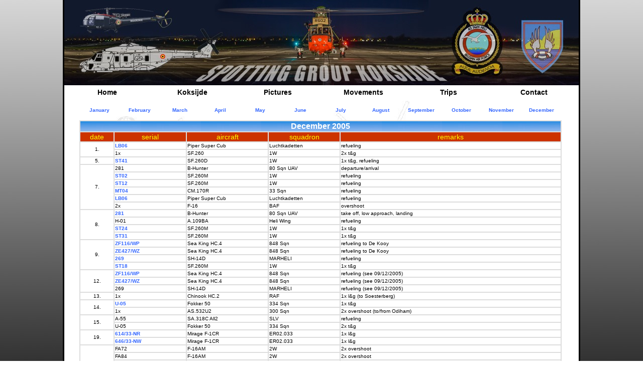

--- FILE ---
content_type: text/html; charset=UTF-8
request_url: https://sgkoksijde.be/Movements.php?page=december_2005
body_size: 2580
content:
<!DOCTYPE HTML PUBLIC "-//W3C//DTD HTML 4.01 Transitional//EN">
<html>
<head>
<meta name="author" content="Wim Houquet">
<meta name="description" content="Website of Spotting Group Koksijde">
<meta name="keywords" content="seaking, sea king, Seaking, Sea King, Alouette, alouette, Alouette III, alouette III, NH90, NH-90, movements koksijde, spotten, spotting group Koksijde, spotters, aircraftspotting, vliegtuigspotten, airshow, opendoor, helikopter, Koksijde, luchtmacht, 40e smaldeel, luchtcomponent, luchtvaart">
<meta name="robots" content="all">
<meta name="language" content="en">
<meta http-equiv="Content-Type" content="text/html; charset=iso-8859-1">
<title>Spotting Group Koksijde</title>
<link rel="stylesheet" type="text/css" href="css.css">
<link rel="stylesheet" type="text/css" href="Layout/Visual Lightbox/files/vlightbox1.css">
<link rel="stylesheet" type="text/css" href="Layout/Visual Lightbox/files/visuallightbox.css">
<link rel="shortcut icon" type="image/x-icon" href="Layout/favicon.ico">

<script type="text/javascript" src="Layout/menu.js"></script>
<script type="text/javascript" src="Layout/Visual Lightbox/engine/jquery.min.js"></script>
<script type="text/javascript" src="Layout/Visual Lightbox/engine/visuallightbox.js"></script>
<script type="text/javascript" src="Layout/Visual Lightbox/engine/vlbdata1.js"></script>

</head>

<body>
<table align="center" cellpadding="0" cellspacing="0" class="buitenste_tabel">
  <tr> 
    <td height="190"><table width="1024" height="200" border="0" align="center" cellpadding="0" cellspacing="0" >
  <tr> 
    <td><img src="Layout/boven.jpg" width="1024" height="170"></td>
  </tr>
  <tr> 
    <td width="1024" height="30" bgcolor="#FFFFFF"> <ul id="nav">
        <li><a href="index.php?page=home">Home</a></li>
        <li><a href="index.php?page=koksijde">Koksijde</a></li>
        <li><a href="Foto_Koksijde.php">Pictures</a> 
          <ul>
            <li><a href="Foto_Koksijde.php?page=koksijde_1980">1980's</a></li>
            <li><a href="Foto_Koksijde.php?page=koksijde_1990">1990's</a></li>
            <li><a href="Foto_Koksijde.php?page=koksijde_2000">2000-2004</a></li>
            <li><a href="Foto_Koksijde.php?page=koksijde_2005">2005</a></li>
            <li><a href="Foto_Koksijde.php?page=koksijde_2006">2006</a></li>
            <li><a href="Foto_Koksijde.php?page=koksijde_2007">2007</a></li>
            <li><a href="Foto_Koksijde.php?page=koksijde_2008">2008</a></li>
            <li><a href="Foto_Koksijde.php?page=koksijde_2009">2009</a></li>
            <li><a href="Foto_Koksijde.php?page=koksijde_2010">2010</a></li>
            <li><a href="Foto_Koksijde.php?page=koksijde_2011">2011</a></li>
            <li><a href="Foto_Koksijde.php?page=koksijde_2012">2012</a></li>
            <li><a href="Foto_Koksijde.php?page=koksijde_2013">2013</a></li>
            <li><a href="Foto_Koksijde.php?page=koksijde_2014">2014</a></li>
			<li><a href="Foto_Koksijde.php?page=koksijde_2015">2015</a></li>
			<li><a href="Foto_Koksijde.php?page=koksijde_2016">2016</a></li>
			<li><a href="Foto_Koksijde.php?page=koksijde_2017">2017</a></li>
			<li><a href="Foto_Koksijde.php?page=koksijde_2018">2018</a></li>
			<li><a href="Foto_Koksijde.php?page=koksijde_2019">2019</a></li>
			<li><a href="Foto_Koksijde.php?page=koksijde_2020">2020</a></li>
			<li><a href="Foto_Koksijde.php?page=koksijde_2021">2021</a></li>
			<li><a href="Foto_Koksijde.php?page=koksijde_2022">2022</a></li>
			<li><a href="Foto_Koksijde.php?page=koksijde_2023">2023</a></li>
			<li><a href="Foto_Koksijde.php?page=koksijde_2024">2024</a></li>
			<li><a href="Foto_Koksijde.php?page=koksijde_2025">2025</a></li>
          </ul>
        </li>
        <li><a href="Movements.php?page=movements">Movements</a> 
          <ul>
            <li><a href="Movements.php?page=movements_2001">2001</a></li>
            <li><a href="Movements.php?page=movements_2002">2002</a></li>
            <li><a href="Movements.php?page=movements_2003">2003</a></li>
            <li><a href="Movements.php?page=movements_2004">2004</a></li>
            <li><a href="Movements.php?page=movements_2005">2005</a></li>
            <li><a href="Movements.php?page=movements_2006">2006</a></li>
            <li><a href="Movements.php?page=movements_2007">2007</a></li>
            <li><a href="Movements.php?page=movements_2008">2008</a></li>
            <li><a href="Movements.php?page=movements_2009">2009</a></li>
            <li><a href="Movements.php?page=movements_2010">2010</a></li>
            <li><a href="Movements.php?page=movements_2011">2011</a></li>
            <li><a href="Movements.php?page=movements_2012">2012</a></li>
            <li><a href="Movements.php?page=movements_2013">2013</a></li>
            <li><a href="Movements.php?page=movements_2014">2014</a></li>
            <li><a href="Movements.php?page=movements_2015">2015</a></li>
			<li><a href="Movements.php?page=movements_2016">2016</a></li>
			<li><a href="Movements.php?page=movements_2017">2017</a></li>
 			<li><a href="Movements.php?page=movements_2018">2018</a></li>
			<li><a href="Movements.php?page=movements_2019">2019</a></li>
			<li><a href="Movements.php?page=movements_2020">2020</a></li>
			<li><a href="Movements.php?page=movements_2021">2021</a></li>
			<li><a href="Movements.php?page=movements_2022">2022</a></li>
			<li><a href="Movements.php?page=movements_2023">2023</a></li>
			<li><a href="Movements.php?page=movements_2024">2024</a></li>
			<li><a href="Movements.php?page=movements_2025">2025</a></li>
			<li><a href="Movements.php?page=movements_2026">2026</a></li>
         </ul>
        </li>
        <li><a href="Trips.php">Trips</a> 
          <ul>
            <li><a href="Trips.php?page=trips_2007">2007</a></li>
            <li><a href="Trips.php?page=trips_2008">2008</a></li>
            <li><a href="Trips.php?page=trips_2009">2009</a></li>
            <li><a href="Trips.php?page=trips_2010">2010</a></li>
            <li><a href="Trips.php?page=trips_2011">2011</a></li>
            <li><a href="Trips.php?page=trips_2012">2012</a></li>
            <li><a href="Trips.php?page=trips_2013">2013</a></li>
			<li><a href="Trips.php?page=trips_2014">2014</a></li>
			<li><a href="Trips.php?page=trips_2015">2015</a></li>
			<li><a href="Trips.php?page=trips_2016">2016</a></li>
          </ul>
        </li>
        <li><a href="index.php?page=contact">Contact</a></li>
      </ul></td>
  </tr>
</table>
</td>
  </tr>
  <tr> 
    <td background="Layout/achtergrond_heli.jpg" style="vertical-align:top; padding-bottom: 40px;"><ul id="maand">
	<li><a class="movements" href="Movements.php?page=januari_2005">January</a></li>
	<li><a class="movements" href="Movements.php?page=februari_2005">February</a></li>
	<li><a class="movements" href="Movements.php?page=maart_2005">March</a></li>
	<li><a class="movements" href="Movements.php?page=april_2005">April</a></li>
	<li><a class="movements" href="Movements.php?page=mei_2005">May</a></li>
	<li><a class="movements" href="Movements.php?page=juni_2005">June</a></li>
	<li><a class="movements" href="Movements.php?page=juli_2005">July</a></li>
	<li><a class="movements" href="Movements.php?page=augustus_2005">August</a></li>
	<li><a class="movements" href="Movements.php?page=september_2005">September</a></li>
	<li><a class="movements" href="Movements.php?page=oktober_2005">October</a></li>
	<li><a class="movements" href="Movements.php?page=november_2005">November</a></li>
	<li><a class="movements" href="Movements.php?page=december_2005">December</a></li>
</ul>
<table class="movements" cellspacing="0">
  <tr> 
    <td colspan="5" class="maandnaam">December 2005</td>
  </tr>
  <tr> 
    <td class="titel" width="7%">date</td>
    <td class="titel" width="15%">serial</td>
    <td class="titel" width="17%">aircraft</td>
    <td class="titel" width="15%">squadron</td>
    <td class="titel" width="46%">remarks</td>
  </tr>
  <tr> 
    <td rowspan="2" class="datum">1.</td>
    <td><a href="foto_Koksijde/2005/Movements_december/images/piper_baf_lb06_on_01_december_2005.jpg" class="vlightbox1">LB06</a></td>
    <td>Piper Super Cub</td>
    <td>Luchtkadetten</td>
    <td>refueling</td>
  </tr>
  <tr> 
    <td>1x</td>
    <td>SF.260</td>
    <td>1W</td>
    <td>2x t&amp;g</td>
  </tr>
  <tr> 
    <td class="datum">5.</td>
    <td><a href="foto_Koksijde/2005/Movements_december/images/marchetti_baf_st41_on_05_december_2005.jpg" class="vlightbox1">ST41</a></td>
    <td>SF.260D</td>
    <td>1W</td>
    <td>1x t&amp;g, refueling</td>
  </tr>
  <tr> 
    <td rowspan="6" class="datum">7.</td>
    <td>281</td>
    <td>B-Hunter</td>
    <td>80 Sqn UAV</td>
    <td>departure/arrival</td>
  </tr>
  <tr> 
    <td><a href="foto_Koksijde/2005/Movements_december/images/marchetti_baf_st02_on_07_december_2005_1.jpg" class="vlightbox1">ST02</a></td>
    <td>SF.260M</td>
    <td>1W</td>
    <td>refueling</td>
  </tr>
  <tr> 
    <td><a href="foto_Koksijde/2005/Movements_december/images/marchetti_baf_st12_on_07_december_2005.jpg" class="vlightbox1">ST12</a></td>
    <td>SF.260M</td>
    <td>1W</td>
    <td>refueling</td>
  </tr>
  <tr> 
    <td><a href="foto_Koksijde/2005/Movements_december/images/fouga_magister_baf_mt04_on_07_december_2005.jpg" class="vlightbox1">MT04</a></td>
    <td>CM.170R</td>
    <td>33 Sqn</td>
    <td>refueling</td>
  </tr>
  <tr> 
    <td><a href="foto_Koksijde/2005/Movements_december/images/piper_baf_lb06_on_07_december_2005.jpg" class="vlightbox1">LB06</a></td>
    <td>Piper Super Cub</td>
    <td>Luchtkadetten</td>
    <td>refueling</td>
  </tr>
  <tr> 
    <td>2x</td>
    <td>F-16</td>
    <td>BAF</td>
    <td>overshoot</td>
  </tr>
  <tr> 
    <td rowspan="4" class="datum">8.</td>
    <td><a href="foto_Koksijde/2005/Movements_december/images/bhunter_baf_281_on_08_december_2005.jpg" class="vlightbox1">281</a></td>
    <td>B-Hunter</td>
    <td>80 Sqn UAV</td>
    <td>take off, low approach, landing</td>
  </tr>
  <tr> 
    <td>H-01</td>
    <td>A.109BA</td>
    <td>Heli Wing</td>
    <td>refueling</td>
  </tr>
  <tr> 
    <td><a href="foto_Koksijde/2005/Movements_december/images/marchetti_baf_st24_on_08_december_2005.jpg" class="vlightbox1">ST24</a></td>
    <td>SF.260M</td>
    <td>1W</td>
    <td>1x t&amp;g</td>
  </tr>
  <tr> 
    <td><a href="foto_Koksijde/2005/Movements_december/images/marchetti_baf_st31_on_08_december_2005_1.jpg" class="vlightbox1">ST31</a></td>
    <td>SF.260M</td>
    <td>1W</td>
    <td>1x t&amp;g</td>
  </tr>
  <tr> 
    <td rowspan="4" class="datum">9.</td>
    <td><a href="foto_Koksijde/2005/Movements_december/images/sea_king_hc.4_royal_navy_zf116_wp_on_09_december_2005_2.jpg" class="vlightbox1">ZF116/WP</a></td>
    <td>Sea King HC.4</td>
    <td>848 Sqn</td>
    <td>refueling to De Kooy</td>
  </tr>
  <tr> 
    <td><a href="foto_Koksijde/2005/Movements_december/images/sea_king_hc.4_royal_navy_ze427_wz_on_09_december_2005_2.jpg" class="vlightbox1">ZE427/WZ</a></td>
    <td>Sea King HC.4</td>
    <td>848 Sqn</td>
    <td>refueling to De Kooy</td>
  </tr>
  <tr> 
    <td><a href="foto_Koksijde/2005/Movements_december/images/sh14d_marheli_269_on_09_december_2005.jpg" class="vlightbox1">269</a></td>
    <td>SH-14D</td>
    <td>MARHELI</td>
    <td>refueling</td>
  </tr>
  <tr> 
    <td><a href="foto_Koksijde/2005/Movements_december/images/marchetti_baf_st18_on_09_december_2005.jpg" class="vlightbox1">ST18</a></td>
    <td>SF.260M</td>
    <td>1W</td>
    <td>1x t&amp;g</td>
  </tr>
  <tr> 
    <td rowspan="3" class="datum">12.</td>
    <td><a href="foto_Koksijde/2005/Movements_december/images/sea_king_hc.4_royal_navy_zf116_wp_on_12_december_2005.jpg" class="vlightbox1">ZF116/WP</a></td>
    <td>Sea King HC.4</td>
    <td>848 Sqn</td>
    <td>refueling (see 09/12/2005)</td>
  </tr>
  <tr> 
    <td><a href="foto_Koksijde/2005/Movements_december/images/sea_king_hc.4_royal_navy_ze427_wz_on_12_december_2005.jpg" class="vlightbox1">ZE427/WZ</a></td>
    <td>Sea King HC.4</td>
    <td>848 Sqn</td>
    <td>refueling (see 09/12/2005)</td>
  </tr>
  <tr> 
    <td>269</td>
    <td>SH-14D</td>
    <td>MARHELI</td>
    <td>refueling (see 09/12/2005)</td>
  </tr>
  <tr> 
    <td class="datum">13.</td>
    <td>1x</td>
    <td>Chinook HC.2</td>
    <td>RAF</td>
    <td>1x l&amp;g (to Soesterberg)</td>
  </tr>
  <tr> 
    <td rowspan="2" class="datum">14.</td>
    <td><a href="foto_Koksijde/2005/Movements_december/images/fokker_50_rnlaf_u05_on_14_december_2005_1.jpg" class="vlightbox1">U-05</a></td>
    <td>Fokker 50</td>
    <td>334 Sqn</td>
    <td>1x t&amp;g</td>
  </tr>
  <tr> 
    <td>1x</td>
    <td>AS.532U2</td>
    <td>300 Sqn</td>
    <td>2x overshoot (to/from Odiham)</td>
  </tr>
  <tr> 
    <td rowspan="2" class="datum">15.</td>
    <td>A-55</td>
    <td>SA.318C All2</td>
    <td>SLV</td>
    <td>refueling</td>
  </tr>
  <tr> 
    <td>U-05</td>
    <td>Fokker 50</td>
    <td>334 Sqn</td>
    <td>2x t&amp;g</td>
  </tr>
  <tr> 
    <td rowspan="2" class="datum">19.</td>
    <td><a href="foto_Koksijde/2005/Movements_december/images/mirage_f1cr_faf_614_33nr_on_19_december_2005.jpg" class="vlightbox1">614/33-NR</a></td>
    <td>Mirage F-1CR</td>
    <td>ER02.033</td>
    <td>1x l&amp;g</td>
  </tr>
  <tr> 
    <td><a href="foto_Koksijde/2005/Movements_december/images/mirage_f1cr_faf_646_33nw_on_19_december_2005_1.jpg" class="vlightbox1">646/33-NW</a></td>
    <td>Mirage F-1CR</td>
    <td>ER02.033</td>
    <td>1x l&amp;g</td>
  </tr>
  <tr> 
    <td rowspan="6" class="datum">20.</td>
    <td>FA72</td>
    <td>F-16AM</td>
    <td>2W</td>
    <td>2x overshoot</td>
  </tr>
  <tr> 
    <td>FA84</td>
    <td>F-16AM</td>
    <td>2W</td>
    <td>2x overshoot</td>
  </tr>
  <tr> 
    <td>FA91</td>
    <td>F-16AM</td>
    <td>2W</td>
    <td>2x overshoot</td>
  </tr>
  <tr> 
    <td>FA108</td>
    <td>F-16AM</td>
    <td>2W</td>
    <td>2x overshoot</td>
  </tr>
  <tr> 
    <td>FA127</td>
    <td>F-16AM</td>
    <td>2W</td>
    <td>2x overshoot</td>
  </tr>
  <tr> 
    <td>1x</td>
    <td>F-16AM</td>
    <td>2W</td>
    <td>2x overshoot</td>
  </tr>
  <tr> 
    <td class="datum">22.</td>
    <td>OO-NHU</td>
    <td>AS.365N2</td>
    <td>NHV</td>
    <td>2x autorotation</td>
  </tr>
  <tr> 
    <td class="datum">23.</td>
    <td>1x</td>
    <td>SF.260</td>
    <td>1W</td>
    <td>overshoot</td>
  </tr>
</table>
<p class="tekst">Credits: Tom Houquet, Wim Houquet, Mike Derijcke, Michael Vaeremans, 
  Kenny Plaetevoet, Jens Lingier, Oscar Sannen
<br>
<br><a href="Movements/Legende.jpg" class="vlightbox1">Legenda</a></p>
	</td>
  </tr>
</table>
</body>
</html>

--- FILE ---
content_type: text/css
request_url: https://sgkoksijde.be/css.css
body_size: 1211
content:
/*menu*/
#nav, #nav ul {
	padding: 0;
	margin: 0;
	list-style: none;	
	text-align: center;}

#nav a:active, #nav a:visited,  #nav a:link { 
	display: block;
	width: 170px;
	line-height: 25px;
	text-align: center;
	color: #000000;
	font-size : 14px;
	font-weight: bold;
	font-family: Verdana, Geneva, sans-serif;
	text-decoration: none;} 

#nav a:hover {
	background: #e4e4e4;}

#nav li { 
	width: auto;
	float: left;
	text-decoration: none;}

#nav li ul {
	width: 170px;
	position: absolute;
	z-index:50;
	left: -999em;
	border: 1px solid;
	color: #CCCCCC;
	background-color: white;
	line-height: 25px;} 

#nav li:hover ul {
	left: auto; }

#nav li:hover ul, #nav li.sfhover ul {
	text-decoration: none;
	left: auto; }

/*index*/
body {
	margin-top: 0px;
	margin-bottom: 0px;
	background-image: url(Layout/achtergrond_groot.jpg);
	background-position: center center;
	background-attachment: fixed;
	background-repeat: no-repeat;
	font-family: Verdana, Geneva, sans-serif;
	font-size: 12px;}

table.buitenste_tabel {
	border-colour: #000000;
	border-left: 3px solid;
	border-right: 3px solid;
	height: 100%;
	width: 1024px;
	vertical-align: top;}
	
h1 {
	background-image: url(Layout/lijn.jpg);
	border: 0px solid;
	width: 398px;
	height: 30px;
	margin-top: 10px;
	margin-left: 75px;
	font-family: "Trebuchet MS", Helvetica, sans-serif;
	font-size: 16px;
	font-weight: bold;
	color: #000066;
	text-align: left;}
	
div {
	font-family: Verdana, Geneva, sans-serif;
	font-size : 12px;
	margin-left: 50px;
	width: 900px;
	text-align: justify;}
	
a:active, a:visited,  a:link { 
	color: #3366ff; 
	font-weight: bold; 
	text-decoration: none;}
	
a:hover { 
	color: #CC3300; 
	font-weight: bold;
	text-decoration: underline;}

/*Home*/
img.facebook {
	float: right;
	margin-left: 50px;}

div.updates {
	background-color: #ffffff;
	border: 2px solid;
	border-color: #d9d6d6; 
	font-family: Verdana, Geneva, sans-serif;
	font-size : 12px;
	margin-left: 50px;
	width: 900px;
	height: 158px;
	text-align: justify;}
	
img.datum {
	float: left;
	margin: 39px 15px;}

img.thumbnail {
	float: right;
	margin: 10px;}

h2 {
	font-family: Verdana, Geneva, sans-serif;
	font-size: 16px;
	font-weight: bold;
	text-align: center;}

/*Spotting*/
div.titelblauw {
	font-family: "Trebuchet MS", Helvetica, sans-serif;
	color: #ffffff;
	font-size : 18px;
	font-weight: bold;
	text-align: center;
	background-image: url(Layout/achtergrond_spot.jpg);
	height: 30px;
	width: 904px;}

td.spot {
	font-family: "Trebuchet MS", Helvetica, sans-serif;
	color: #ffffff;
	font-size : 18px;
	font-weight: bold;
	text-align: left;
	background-image: url(Layout/achtergrond_spot.jpg);
	height: 30px;
	width: 450px;}
	
td.center {
	text-align: center;}
	
table.spotting {
	background-color: #ffffff;
	width: 900px;
	border: 2px solid;
	border-color: #d9d6d6;
	font-family: Verdana, Geneva, sans-serif;
	font-size : 12px;
	vertical-align: top;
	text-align: justify;}

/*foto's en trips*/
span {
  	vertical-align: middle;
  	display: table-cell;}
 
img.foto {
	vertical-align: middle;
  	display: table-cell;
	margin-right: 15px;}

div.foto {
	background-color: #ffffff;
	border: 2px solid;
	border-color: #d9d6d6; 
	font-family: Verdana, Geneva, sans-serif;
	font-size : 12px;
	text-align: justify;
	width: 900px;
	margin-left: 45px;
	padding: 15px;
	display: table;}

/*fotogallerijen*/
h3 {
	margin: 20px;
  	font-family: Verdana, Geneva, sans-serif;
  	font-size: 16px;
  	font-style: italic;
  	font-weight: bold;
  	color: #999999;
  	text-align: center;
}
	
/*serials airshows*/
table.serials tr:nth-child(even) {
    background-color: #DDDDDD;
}
table.serials tr:nth-child(odd) {
   background-color:#fff;}

table.serials {
	background-color: #ffffff;
	font-family: Verdana, Geneva, sans-serif;
	font-size: 11px;
	width: 960px;
	height: 20px;
	margin-left: 30px;
	border: 2px solid;
	border-color: #DDDDDD;}

/*movements*/
#maand, #maand ul {
	padding: 0;
	margin: 0 0 0 30px;
	list-style: none;	
	text-align: center;}

#maand a:active, #maand a:visited,  #maand a:link { 
	display: block;
	width: 80px;
	line-height: 40px;
	color: #3366ff; 
	font-size: 10px; 
	font-weight: bold; 
	text-decoration: none;} 

#maand a:hover {
	color: #CC3300;
	text-decoration: underline;}

#maand li { 
	width: 80px;
	float: left;
	text-decoration: none;}

table.movements {
	background-color: #ffffff;
	margin-left: 30px;
	width: 960px;
	border: 1px solid;
	font-size: 10px;
	font-family: Verdana, Geneva, sans-serif;
	border-color: #DDDDDD;}
	
table.movements td {
    border: 1px solid;
	border-color: #DDDDDD;}

td.maandnaam {
	height: 22px;
	background-image: url(../../Layout/achtergrond_spot.jpg);
	text-align: center;
	color: #FFFFFF;
	font-weight: bold;
	font-size: 16px;}

td.titel {
	border: 1px solid;
	border-color: #DDDDDD;
	font-family: "Trebuchet MS", Helvetica, sans-serif;
	font-size: 14px;
	color: #FFFF00;	
	background-color: #CC3300;
	text-align: center;}
	
td.datum {
	text-align: center;}

p.tekst {
	margin-left: 40px;
	color: black;
	font-family: Verdana;
	font-size: 10px;
	text-align: left;}

--- FILE ---
content_type: text/css
request_url: https://sgkoksijde.be/Layout/Visual%20Lightbox/files/vlightbox1.css
body_size: 294
content:
#vlightbox1 {
	width:auto;
	text-align: center;
	zoom:1;	
}
#vlightbox1 .vlightbox1 {
	display:-moz-inline-stack;
	display:inline-block;
	zoom:1;
	*display:inline;
	position:relative;
	z-index:30;
	vertical-align:top;
	margin:0px;
	width:190px;
	font-family:Trebuchet,Tahoma,Arial,sans-serif;
	font-size:11px;
	font-weight:normal;
	text-decoration:none;
	text-align:center;
	opacity: 0.87;
	outline:none;
}
#vlightbox1 .vlightbox1 a{
	margin:0;
}
#vlightbox1 .vlightbox1:hover, #vlightbox1 .vlightbox1 a:hover{
	text-decoration:underline;
	opacity:1;
}
#vlightbox1 .vlightbox1 img{
	display:block;
	border:none;
	margin:0;
}
#vlightbox1 .vlightbox1 div {display:none}

a.movements:active, a.movements:visited,  a.movements:link { 
	color: #3366ff; 
	font-size: 10px; 
	font-weight: bold; 
	text-decoration: none;}
	
a.movements:hover { 
	color: #CC3300; 
	font-size: 10px; 
	font-weight: bold;
	text-decoration: underline;}


--- FILE ---
content_type: text/css
request_url: https://sgkoksijde.be/Layout/Visual%20Lightbox/files/visuallightbox.css
body_size: 1400
content:
#vlb1overlay{
	position:absolute;
	top:0;
	left:0;
	z-index:190;
	width:100%;
	height:auto;
	background-color:#ffffff;
}

#vlb1lightbox{
	position:absolute;
	top:20px;
	left:0;
	width:100%;
	z-index:200;
	text-align:center;
	color:#707070;
	line-height:0;
}
#vlb1lightbox td{
	vertical-align:top;
}
#vlb1lightbox a, #vlb1lightbox a:hover{
	border-bottom:none;
	color:#707070;
	text-decoration:underline;
}

#vlb1lightbox a img{ border:none; }

#vlb1outerImageContainer{
	width:auto;
	height:auto; /* without this line error in IE8 detected */
	margin:0 auto;
	position:relative;
}

#vlb1lightboxImage{
	width:100%;
	height:100%;
}

#vlb1imageContainerMain{
	margin:0 auto;
	overflow:visible;
	position:relative;
	font-size:0;/* ie fix - big info bar*/
}

#vlb1imageContainer{
	width:50px;
	height:50px;
	margin:0 auto;
	overflow:hidden;
	position:relative;
	font-size:0;/* ie fix - big info bar*/
}

#vlb1loading{
	position:absolute;
	top:40%;
	left:0;
	height:25%;
	width:100%;
	text-align:center;
	font-size:10px;
	z-index:1;
}
#vlb1loadingLink{
	display:block;
	margin:0 auto;
	padding:0;
	width:60%;
	height:32px;
	background:url(loading.gif) center center no-repeat;
	text-indent:-9999px;
}
#vlb1hoverNav{
	position:absolute;
	top:0;
	left:0;
	height:100%;
	width:100%;
	z-index:10;
}
#vlb1imageContainer>#hoverNav{ left:0;}
#vlb1prevLinkImg, #vlb1nextLinkImg{
	top:0;
	width:48px;
	height:100%;
	position:absolute;
	z-index:20;
	outline-style:none;
	display:block;
	text-indent:-9999px;
	background:none;
	}
* html #vlb1prevLinkImg,* html #vlb1nextLinkImg{
	background-image:url([data-uri]); /* Trick IE into showing hover */
}
#vlb1prevLinkImg { left: 0; }
#vlb1nextLinkImg { right: 0; }
#vlb1prevLinkImg:hover, #vlb1prevLinkImg.hover, #vlb1prevLinkImg:visited:hover { 
	background:url(prev.png) 5% center no-repeat; 
	_background-image:url(prev.gif)
}
#vlb1nextLinkImg:hover, #vlb1nextLinkImg.hover, #vlb1nextLinkImg:visited:hover { 
	background:url(next.png) 97% center no-repeat; 
	_background-image:url(next.gif)
}


#vlb1imageDataContainer{
    font: 12px/1.231 Trebuchet MS, "Lucida Grande", Arial;
	width:100%;
}

#vlb1imageData{
	overflow:hidden;
	width:100%;
	display:none;
}
#vlb1imageDetails{ width:70%; float:left; text-align:left; 	padding:10px 10px 0 0;}
#vlb1caption{ display:block;}
#vlb1numberDisplay{ display:block; float:left; padding:2px 10px 0 0; color:#339EFF;}
#vlb1detailsNav{display:block; float:left;   padding:0; }
#vlb1prevLinkDetails, #vlb1nextLinkDetails, #vlb1slideShowControl{ background-repeat:no-repeat; outline-style:none; display:block; float:left;}
#vlb1prevLinkDetails{
	margin:2px; width:18px;height:18px; background-position:left 100%;
	background-image:url(navigation.gif);
}
#vlb1prevLinkDetails:hover{
	background-position:0 0;
}

#vlb1nextLinkDetails{
	margin:2px; width:18px;height:18px; background-position:right 100%;
	background-image:url(navigation.gif);
}
#vlb1nextLinkDetails:hover{
	background-position:100% 0;
}
#vlb1slideShowControl{
	display:block;
	width:18px; 
	height:18px; 
	float:left;
	margin:2px; 
	background-image:url(navigation.gif);
	background-position:-18px 100%;
	background-repeat:no-repeat;
}
#vlb1slideShowControl:hover{
	background-position:-18px 0;
}
#vlb1slideShowControl.started{
	background-position:-36px 100%;
}
#vlb1slideShowControl.started:hover{
	background-position:-36px 0;
}

#vlb1close{
	padding:16px 0 0;
	float:right;
}
#vlb1closeLink{
	display:block; 
	outline-style:none; 
	margin:0; 
	padding:0; 
	text-decoration:none; 
	width:32px;
	height:32px;
	background:url(close.gif) no-repeat 0 100%;
}
#vlb1closeLink:hover{
	background-position:0 0;
}

.clearfix:after{ content:"."; display:block; height:0; clear:both; visibility:hidden;}
* html>body .clearfix{display:inline-block; width:100%;}

* html .clearfix{
	/* Hides from IE-mac \*/
	height:1%;
	/* End hide from IE-mac */
}	


#vlb1outerImageFrame{
	height:100%;
	width:100%;
	position:absolute;
}


#vlb1outerImageContainer{
	overflow:visible;
}
#vlb1outerImageContainer td{
	text-align:center;
	padding:0;
}

#vlb1lightboxFrameBody{
	background:white;
}

#vlb1outerImageContainer td, #vlb1outerImageContainer tr{
	font-size:0;
	border:0 none;
}
/* frame style */
#vlb1outerImageContainer td.tl, #vlb1outerImageContainer td.br{
	height:50px;
	width:50px;
}
.vlb{display:none;}
#vlb1outerImageContainer td.tl{
	background:url(back_corvers.png) 0 0;
	_background-image:none;
	_filter:progid:DXImageTransform.Microsoft.AlphaImageLoader(src='index_files/vlb_files1/back_lt.png', sizingMethod='scale');
}
#vlb1outerImageContainer td.tc{
	background:url(back_tb.png) 50% 0;
	_background:none;
	_filter:progid:DXImageTransform.Microsoft.AlphaImageLoader(src='index_files/vlb_files1/back_ct.png', sizingMethod='scale');
}
#vlb1outerImageContainer td.tr{
	background:url(back_corvers.png) 100% 0;
	_background-image:none;
	_filter:progid:DXImageTransform.Microsoft.AlphaImageLoader(src='index_files/vlb_files1/back_rt.png', sizingMethod='scale');
}
#vlb1outerImageContainer td.ml{
	background:url(back_lr.png) 0 50%;
	_background-image:none;
	_filter:progid:DXImageTransform.Microsoft.AlphaImageLoader(src='index_files/vlb_files1/back_lc.png', sizingMethod='scale');
}
#vlb1outerImageContainer td.mr{
	background:url(back_lr.png) 100% 50%;
	_background-image:none;
	_filter:progid:DXImageTransform.Microsoft.AlphaImageLoader(src='index_files/vlb_files1/back_rc.png', sizingMethod='scale');
}
#vlb1outerImageContainer td.bl{
	background:url(back_corvers.png) 0 100%;
	_background-image:none;
	_filter:progid:DXImageTransform.Microsoft.AlphaImageLoader(src='index_files/vlb_files1/back_lb.png', sizingMethod='scale');
}
#vlb1outerImageContainer td.bc{
	background:url(back_tb.png) 50% 100%;
	_background-image:none;
	_filter:progid:DXImageTransform.Microsoft.AlphaImageLoader(src='index_files/vlb_files1/back_cb.png', sizingMethod='scale');
}
#vlb1outerImageContainer td.br{
	background:url(back_corvers.png) 100% 100%;
	_background-image:none;
	_filter:progid:DXImageTransform.Microsoft.AlphaImageLoader(src='index_files/vlb_files1/back_rb.png', sizingMethod='scale');
}


--- FILE ---
content_type: text/javascript
request_url: https://sgkoksijde.be/Layout/Visual%20Lightbox/engine/vlbdata1.js
body_size: 109
content:
jQuery(document).ready(function(){ window.Lightbox = new jQuery().visualLightbox({borderSize:51,classNames:'vlightbox1',descSliding:false,enableRightClick:false,enableSlideshow:false,overlayOpacity:0,prefix:'vlb1',resizeSpeed:7,slideTime:4,startZoom:true}) });


--- FILE ---
content_type: text/javascript
request_url: https://sgkoksijde.be/Layout/menu.js
body_size: 148
content:
sfHover = function()
	{ 
	var sfEls = document.getElementById("nav").getElementsByTagName("LI"); 
	for (var i=0; i<sfEls.length; i++)
		{ 
		sfEls[i].onmouseover=function()
			{ 
			this.className+=" sfhover";
			} 
		sfEls[i].onmouseout=function()
			{ 
			this.className=this.className.replace(new RegExp(" sfhover\\b"), "");
			}
		}
	} 
if (window.attachEvent) window.attachEvent("onload", sfHover);